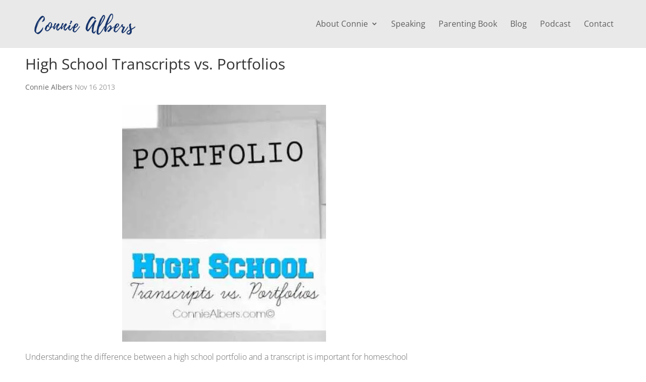

--- FILE ---
content_type: text/javascript
request_url: https://conniealbers.com/wp-content/themes/Sally_theme/js/lovely-custom-scripts.js?ver=-b-modified-1769506665
body_size: 2685
content:
/*
jQuery directional hover The MIT License (MIT) Copyright (c) 2015 Alex Craig (http://acraig.ca/)
*/
!function(t){t.fn.directionalHover=function(e){var n=t.extend({},t.fn.directionalHover.defaults,e),o=function(t,e,n,o,f,a,r,s){var u=0;o-s<=a/2&&(u^=1),n-r>=f/2&&(u^=2),o-s>a/2&&(u^=4),n-r<f/2&&(u^=8),i(u,t,e,n-r,o-s,f/2,a/2)},i=function(t,e,n,o,i,u,l){f(t,9)?a(o,i,u,l)?s(e,n,0,2*-u):s(e,n,2*-l,0):f(t,3)?r(o,i,u,l)?s(e,n,2*-l,0):s(e,n,0,2*u):f(t,12)?r(o,i,u,l)?s(e,n,0,2*-u):s(e,n,2*l,0):f(t,6)&&(a(o,i,u,l)?s(e,n,2*l,0):s(e,n,0,2*u))},f=function(t,e){return(t&e)===e},a=function(t,e,n,o){return o*t-n*e<0},r=function(t,e,n,o){return n*(e-o)+o*t-n*o<0},s=function(t,e,o,i){"in"===e?t.animate({top:o,left:i},0,function(){t.stop().animate({top:0,left:0},n.speed,n.easing)}):"out"===e&&t.animate({top:0,left:0},0,function(){t.stop().animate({top:o,left:i},n.speed,n.easing)})};return this.css({position:"relative",overflow:"hidden"}),this.find(n.overlay).css({position:"absolute",top:"-100%"}),this.each(function(){var e=t(this);e.hover(function(t){o(e.find(n.overlay),"in",t.pageX,t.pageY,e.width(),e.height(),Math.floor(e.offset().left),e.offset().top)},function(t){o(e.find(n.overlay),"out",t.pageX,t.pageY,e.width(),e.height(),Math.floor(e.offset().left),e.offset().top)})})},t.fn.directionalHover.defaults={overlay:".et_overlay",easing:"swing",speed:400}}(jQuery);


(function($){
    var triggerClassChange = $.fn.addClass;
    $.fn.addClass = function()
    {
        $(this).trigger( 'classChanged' );
		return triggerClassChange.apply( this, arguments );
    }
})(jQuery);



jQuery(window).load(function(){	
	jQuery('.lovely-divider svg').fadeIn('fast'); // will fade out the white DIV that covers the website.
})


jQuery(document).ready(function($) {


	
	$('.lovely-checkmark').each(function() {
		$(this).prepend('<svg class="lovely-divider checkmark" xmlns="http://www.w3.org/2000/svg" viewBox="0 0 70 70"><path d="M66.9.5c-3.2-1.7-6.7 1.6-8.7 3.5-4.7 4.6-8.8 10-13.2 14.8-5 5.3-9.6 10.7-14.7 15.9-2.9 2.9-6.1 6.1-8 9.7-4.4-4.3-8.1-8.9-13-12.6-3.5-2.7-9.4-4.6-9.2 1.8.1 8.4 7.6 17.4 13 23.1 2.3 2.4 5.3 5 8.9 5.1 4.3.2 8.6-4.9 11.2-7.7 4.5-4.9 8.1-10.3 12.3-15.3 5.3-6.6 10.8-13 16-19.7 3.3-4 13.6-14.3 5.4-18.6zM5.3 33.2c-.1 0-.2 0-.5.1-.4-.1-.8-.3-1.3-.5.4-.3 1-.1 1.8.4z"/></svg>')
	});
	
	
	$('.lovely-testimonial').each(function() {
		
		if( $('.et_pb_testimonial_portrait', this).length )
		{
		    portrait = $('.et_pb_testimonial_portrait', this); 
			$('.et_pb_testimonial_author', this).before(portrait);    
			$(this).addClass('has-portrait');
		}
		if( $(this).hasClass('et_pb_testimonial_no_image') )
		{
			$('.et_pb_testimonial_author', this).before('<span class="quote-icon"></span>');  
		}
	});

	$('.lovely-blurb1').each(function () {    //loop over each list item
	    description= $('.et_pb_blurb_content .et_pb_blurb_container .et_pb_blurb_description', this);        
	    $('.et_pb_blurb_container', this).after('<div class="blurb-description lovely-border"></div>');       
	    $('.blurb-description', this).append(description); 
	    
	    // add blurb link on back side of the flip	
			if( $('.et_pb_blurb_content .et_pb_module_header a', this).length )
			{	
				$(this).addClass('has_link');
				
				if ( $('.et_pb_blurb_content .et_pb_module_header a', this).attr('target') == '_blank'  ) {
					
					link_target = $(this).find('a').attr('href');      
					$('.et_pb_blurb_content .blurb-description', this).after("<div class='lovely-read-more'><a href='"+link_target+"' target='_blank'></a></div>"); 
					
		        }
				else {
					link_target = $(this).find('a').attr('href');      
					$('.et_pb_blurb_content .blurb-description', this).after("<div class='lovely-read-more'><a href='"+link_target+"'></a></div>"); 
					
				}
			    
			}
	});

	
	
	
	
	
	
	
	

	
	$(document).bind('ready ajaxComplete', function(){
		
		
		$(".more-link").text(lovely_values.lovely_readmore);
		
		
		if ( lovely_values.lovely_popup == 'on' )
		{
		
		// open popup on click
		$('a[href="#open-popup"]').addClass('et_smooth_scroll_disabled');
		$('a[href="#open-popup"]').magnificPopup({
			type:'inline',
			mainClass: 'lovely-mfp',
			zoom: {
			    enabled: true, // By default it's false, so don't forget to enable it
			
			    duration: 2000, // duration of the effect, in milliseconds
			    easing: 'ease-in-out', // CSS transition easing function
			    },
			callbacks: {
			    open: function() {
			      $('body').addClass('blurred');
			    },
			    close: function() {
			      $('body').removeClass('blurred');
			    }
			   },
			prependTo: '#page-container'
			});	
			
		}
		
		
			
		$('.lovely-portfolio .et_pb_portfolio_item').directionalHover();
	    $('.lovely-gallery .et_pb_gallery_item').directionalHover();
	
		$( 'div.lovely-portfolio' ).find( 'li.et_pb_portfolio_filter a' ).on( 'classChanged', function()
		{
			setTimeout( function()
			{
				$('.lovely-portfolio .et_pb_portfolio_item').directionalHover();
			});
		});
	
		$( 'div.lovely-portfolio' ).on( 'classChanged', 'li.page a', function()
		{
			setTimeout( function()
			{
				$('.lovely-portfolio .et_pb_portfolio_item').directionalHover();
			});
		});
		
		// add button class to read more & previous & next link 
		$('a.more-link, .pagination .alignleft a, .pagination .alignright a').addClass('et_pb_button');
		
		//Remove pipes, commas and 'by' from the meta
	        $(".post-meta, .archive #left-area .et_pb_post, .et_pb_title_meta_container").html(function () {
	            return $(this).html().replace(/\|/g, '').replace('by', '').replace('...', '').replace(/,/g, '');
	        });
	
		// wrap blog elements for 2 columns / list layout
		$('.lovely-blog .et_pb_post').each(function () {
			$('>:not(.entry-featured-image-url)', this).wrapAll('<div class="wrapped"></div>');
			$('.entry-featured-image-url img', this).wrap('<div class="img-wrap"></div>');
		    overlay= $('.et_overlay', this); 
			$('.img-wrap', this).append(overlay);  
			
		});

		// wrap blog elements for 2 columns / list layout
		$('.sally_listblog .et_pb_post').each(function () {
			$('>:not(.entry-featured-image-url)', this).wrapAll('<div class="wrapped"></div>');
			$('.entry-featured-image-url img', this).wrap('<div class="img-wrap"></div>');
		    overlay= $('.et_overlay', this); 
			$('.img-wrap', this).append(overlay);  
			
		});
		
		
		$('.lovely-blog-grid .et_pb_post').each(function () {
			var morelink = $('.more-link', this);
			$('.post-content', this).after(morelink);
			var excerpt = $('.post-content p', this).text();
			var shortExcerpt = $.trim(excerpt).substring(0, 110).split(" ").slice(0, -1).join(" ") + "…";
		    $('.post-content', this).html(shortExcerpt);
		    overlay= $('.et_overlay', this); 
			$('.entry-featured-image-url img', this).wrap('<div class="img-wrap"></div>');
		});
		
		
		$('.lovely-timeline').parent('.et_pb_column').addClass('lovely-timeline-wrap');
		$('.lovely-timeline').each(function () {
			$(this).wrap( '<div class="lovely-timeline-item"></div>' );
		});
	
	})	
	
	
	
	
	
	// wrap blog article elements on archive pages
	$('.et_pb_post').contents().filter(function() {
	    return this.nodeType == 3 && $.trim(this.nodeValue).length;
		})
		.wrap('<p class="post-content">');
		
	$('.blog .et_pb_post, .category .et_pb_post, .archive .et_pb_post, .search .et_pb_post').each(function () {
		$('>:not(a)', this).wrapAll('<div class="wrapped"></div>');
		if ( $('.entry-featured-image-url', this).length ) {
			$(this).addClass('has-img');
		}
	});
	

	// change Select Page to Menu 
	$('#et_mobile_nav_menu .select_page').text('Menu');
   
});



// equal blurbs height 
(function($){
	function equalizeHeights(selector) {
		var heights = new Array();
		$(selector).each(function() {
			$(this).css('min-height', '0');
			$(this).css('max-height', 'none');
			$(this).css('height', 'auto');
	 		heights.push($(this).height());
		});
		var max = Math.max.apply( Math, heights );
		$(selector).each(function() {
			$(this).css('height', max + 'px');
		});	
	}

	$(window).load(function() {
		equalizeHeights('.lovely-equal-height-blurb .et_pb_blurb_container');
		var iv = null;
		$(window).resize(function() {
			if(iv !== null) {
				window.clearTimeout(iv);
			}
			iv = setTimeout(function() {
	      			equalizeHeights('.lovely-equal-height-blurb .et_pb_blurb_container');
			}, 120);
		});
	});
})(jQuery);

// Collapsible Mobile Menu
(function($) {
	function setup_collapsible_submenus() {
		$( "<div class='sub-menu-toggle'></div>" ).insertBefore( "#main-header #mobile_menu.et_mobile_menu .menu-item-has-children > a" );
		$( "#main-header #mobile_menu.et_mobile_menu .sub-menu-toggle" ).click(function () {
			$(this).toggleClass("popped");
		});
	}
	$(document).ready(function() {
		setup_collapsible_submenus();
	});
	$(window).load(function() {
		setup_collapsible_submenus();
	});
})(jQuery);

